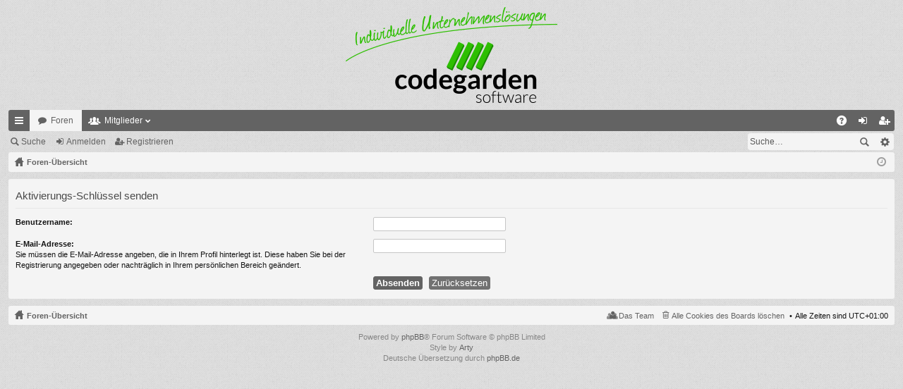

--- FILE ---
content_type: text/html; charset=UTF-8
request_url: https://foren.codegarden.de/ucp.php?mode=resend_act&sid=46b3eca34f63838a6a10507eaa5aebe8
body_size: 3002
content:
<!DOCTYPE html>
<html dir="ltr" lang="de">
<head>
<meta charset="utf-8" />
<meta http-equiv="X-UA-Compatible" content="IE=edge,chrome=1" />
<meta name="viewport" content="width=device-width, initial-scale=1" />

<title>codegarden software - Persönlicher Bereich - Aktivierungs-Schlüssel senden</title>




	<link rel="alternate" type="application/atom+xml" title="Feed - codegarden software" href="https://foren.codegarden.de/feed.php">	<link rel="alternate" type="application/atom+xml" title="Feed - Neuigkeiten" href="https://foren.codegarden.de/feed.php?mode=news">	<link rel="alternate" type="application/atom+xml" title="Feed - Alle Foren" href="https://foren.codegarden.de/feed.php?mode=forums">					

	<link href="./styles/simplicity/theme/fonts/font-awesome-4.4.0/css/font-awesome.min.css" rel="stylesheet">
<link href="./styles/simplicity/theme/fonts/glyphicons-pro-1.9/css/glyphicons.css" rel="stylesheet">

<link href="./styles/simplicity_gray/theme/stylesheet.css?assets_version=21" rel="stylesheet">



<!--[if lte IE 9]>
	<link href="./styles/simplicity/theme/tweaks.css?assets_version=21" rel="stylesheet">
<![endif]-->





</head>
<body id="phpbb" class="nojs notouch section-ucp ltr " data-online-text="Online">


	<a id="top" class="anchor" accesskey="t"></a>
	<div id="page-header" class="page-width">
		<div class="headerbar" role="banner">
			<div class="inner">

			<div id="site-description">
				<a id="logo" class="logo" href="./index.php?sid=058185838dc70b9d2a865b954a9f3d90" title="Foren-Übersicht"><img src="./styles/simplicity_gray/theme/images/logo.png" data-src-hd="./styles/simplicity_gray/theme/images/logo_hd.png" /></a>
				<p class="sitename">codegarden software</p>
				<p>Support für Kontor.NET</p>
				<p class="skiplink"><a href="#start_here">Zum Inhalt</a></p>
			</div>

															
			</div>
		</div>


				


<div class="navbar tabbed not-static" role="navigation">
	<div class="inner page-width">
		<div class="nav-tabs" data-current-page="ucp">
			<ul class="leftside">
				<li id="quick-links" class="tab responsive-menu dropdown-container">
					<a href="#" class="nav-link dropdown-trigger">Schnellzugriff</a>
					<div class="dropdown hidden">
						<div class="pointer"><div class="pointer-inner"></div></div>
						<ul class="dropdown-contents" role="menu">
								
			<li class="separator"></li>
								<li class="small-icon icon-search-unanswered"><a href="./search.php?search_id=unanswered&amp;sid=058185838dc70b9d2a865b954a9f3d90" role="menuitem">Unbeantwortete Themen</a></li>
		<li class="small-icon icon-search-active"><a href="./search.php?search_id=active_topics&amp;sid=058185838dc70b9d2a865b954a9f3d90" role="menuitem">Aktive Themen</a></li>
		<li class="separator"></li>
		<li class="small-icon icon-search"><a href="./search.php?sid=058185838dc70b9d2a865b954a9f3d90" role="menuitem">Suche</a></li>
	
													</ul>
					</div>
				</li>
												<li class="tab forums selected" data-responsive-class="small-icon icon-forums">
					<a class="nav-link" href="./index.php?sid=058185838dc70b9d2a865b954a9f3d90">Foren</a>
				</li>
									<li class="tab members dropdown-container" data-select-match="member" data-responsive-class="small-icon icon-members">
						<a class="nav-link dropdown-trigger" href="./memberlist.php?sid=058185838dc70b9d2a865b954a9f3d90">Mitglieder</a>
						<div class="dropdown hidden">
							<div class="pointer"><div class="pointer-inner"></div></div>
							<ul class="dropdown-contents" role="menu">
																<li class="small-icon icon-team"><a href="./memberlist.php?mode=team&amp;sid=058185838dc70b9d2a865b954a9f3d90" role="menuitem">Das Team</a></li>							</ul>
						</div>
					</li>
											</ul>
			<ul class="rightside">
								<li class="tab faq" data-select-match="faq" data-responsive-class="small-icon icon-faq">
					<a class="nav-link" href="./faq.php?sid=058185838dc70b9d2a865b954a9f3d90" rel="help" title="Häufig gestellte Fragen" role="menuitem">FAQ</a>
				</li>
																									<li class="tab login"  data-skip-responsive="true" data-select-match="login"><a class="nav-link" href="./ucp.php?mode=login&amp;sid=058185838dc70b9d2a865b954a9f3d90" title="Anmelden" accesskey="x" role="menuitem">Anmelden</a></li>
											<li class="tab register" data-skip-responsive="true" data-select-match="register"><a class="nav-link" href="./ucp.php?mode=register&amp;sid=058185838dc70b9d2a865b954a9f3d90" role="menuitem">Registrieren</a></li>
																	</ul>
		</div>
	</div>
</div>

<div class="navbar secondary with-search">
	<ul role="menubar">
											<li class="small-icon icon-search responsive-hide"><a href="./search.php?sid=058185838dc70b9d2a865b954a9f3d90">Suche</a></li>
														<li class="small-icon icon-login"><a href="./ucp.php?mode=login&amp;sid=058185838dc70b9d2a865b954a9f3d90" title="Anmelden">Anmelden</a></li>
									<li class="small-icon icon-register"><a href="./ucp.php?mode=register&amp;sid=058185838dc70b9d2a865b954a9f3d90">Registrieren</a></li>
									
					<li class="search-box not-responsive">			<div id="search-box" class="search-box search-header" role="search">
				<form action="./search.php?sid=058185838dc70b9d2a865b954a9f3d90" method="get" id="search">
				<fieldset>
					<input name="keywords" id="keywords" type="search" maxlength="128" title="Suche nach Wörtern" class="inputbox search tiny" size="20" value="" placeholder="Suche…" />
					<button class="button icon-button search-icon" type="submit" title="Suche">Suche</button>
					<a href="./search.php?sid=058185838dc70b9d2a865b954a9f3d90" class="button icon-button search-adv-icon" title="Erweiterte Suche">Erweiterte Suche</a>
					<input type="hidden" name="sid" value="058185838dc70b9d2a865b954a9f3d90" />

				</fieldset>
				</form>
			</div>
			</li>
			</ul>
</div>

	</div>

<div id="wrap" class="page-width">

	
	<a id="start_here" class="anchor"></a>
	<div id="page-body" role="main">
		<div class="navbar nav-breadcrumbs">
	<ul id="nav-breadcrumbs" class="linklist navlinks" role="menubar">
						<li class="small-icon icon-home breadcrumbs">
									<span class="crumb" itemtype="http://data-vocabulary.org/Breadcrumb" itemscope=""><a href="./index.php?sid=058185838dc70b9d2a865b954a9f3d90" accesskey="h" data-navbar-reference="index" itemprop="url"><span itemprop="title">Foren-Übersicht</span></a></span>
								</li>
		
					<li class="rightside responsive-search" style="display: none;"><a href="./search.php?sid=058185838dc70b9d2a865b954a9f3d90" title="Zeigt die erweiterten Suchoptionen an" role="menuitem">Suche</a></li>
				<li class="rightside dropdown-container icon-only">
			<a href="#" class="dropdown-trigger time" title="Aktuelle Zeit: Samstag 24. Januar 2026, 00:45"><i class="fa fa-clock-o"></i></a>
			<div class="dropdown hidden">
				<div class="pointer"><div class="pointer-inner"></div></div>
				<ul class="dropdown-contents">
					<li>Aktuelle Zeit: Samstag 24. Januar 2026, 00:45</li>
					<li>Alle Zeiten sind <abbr title="UTC+1">UTC+01:00</abbr></li>
				</ul>
			</div>
		</li>
	</ul>
</div>

		
		

<form action="./ucp.php?mode=resend_act&amp;sid=058185838dc70b9d2a865b954a9f3d90" method="post" id="resend">

<div class="panel">
	<div class="inner">

	<div class="content">
		<h2>Aktivierungs-Schlüssel senden</h2>

		<fieldset>
		<dl>
			<dt><label for="username">Benutzername:</label></dt>
			<dd><input class="inputbox narrow" type="text" name="username" id="username" size="25" /></dd>
		</dl>
		<dl>
			<dt><label for="email">E-Mail-Adresse:</label><br /><span>Sie müssen die E-Mail-Adresse angeben, die in Ihrem Profil hinterlegt ist. Diese haben Sie bei der Registrierung angegeben oder nachträglich in Ihrem persönlichen Bereich geändert.</span></dt>
			<dd><input class="inputbox narrow" type="email" name="email" id="email" size="25" maxlength="100" /></dd>
		</dl>
		<dl>
			<dt>&nbsp;</dt>
			<dd><input type="hidden" name="creation_time" value="1769211915" />
<input type="hidden" name="form_token" value="5f6df73ad1668e4a28d659c8d2ecd1a8d8818774" />
<input type="submit" name="submit" id="submit" class="button1" value="Absenden" tabindex="2" />&nbsp; <input type="reset" value="Zurücksetzen" name="reset" class="button2" /></dd>
		</dl>
		</fieldset>
	</div>

	</div>
</div>
</form>

			</div>


	<div class="navbar" role="navigation">
	<div class="inner">

	<ul id="nav-footer" class="linklist bulletin" role="menubar">
		<li class="small-icon icon-home breadcrumbs">
									<span class="crumb"><a href="./index.php?sid=058185838dc70b9d2a865b954a9f3d90" data-navbar-reference="index">Foren-Übersicht</a></span>
					</li>
		
				<li class="rightside">Alle Zeiten sind <abbr title="UTC+1">UTC+01:00</abbr></li>
							<li class="small-icon icon-delete-cookies rightside"><a href="./ucp.php?mode=delete_cookies&amp;sid=058185838dc70b9d2a865b954a9f3d90" data-ajax="true" data-refresh="true" role="menuitem">Alle Cookies des Boards löschen</a></li>
									<li class="small-icon icon-team rightside" data-last-responsive="true"><a href="./memberlist.php?mode=team&amp;sid=058185838dc70b9d2a865b954a9f3d90" role="menuitem">Das Team</a></li>					</ul>

	</div>
</div>
</div>

<div id="page-footer" class="page-width" role="contentinfo">
	
	<div class="copyright">
				Powered by <a href="https://www.phpbb.com/">phpBB</a>&reg; Forum Software &copy; phpBB Limited
		<br />Style by <a href="http://www.artodia.com/">Arty</a>
		<br />Deutsche Übersetzung durch <a href="https://www.phpbb.de/">phpBB.de</a>							</div>

	<div id="darkenwrapper" data-ajax-error-title="AJAX-Fehler" data-ajax-error-text="Bei der Verarbeitung Ihrer Anfrage ist ein Fehler aufgetreten." data-ajax-error-text-abort="Der Benutzer hat die Anfrage abgebrochen." data-ajax-error-text-timeout="Bei Ihrer Anfrage ist eine Zeitüberschreitung aufgetreten. Bitte versuchen Sie es erneut." data-ajax-error-text-parsererror="Bei Ihrer Anfrage ist etwas falsch gelaufen und der Server hat eine ungültige Antwort zurückgegeben.">
		<div id="darken">&nbsp;</div>
	</div>

	<div id="phpbb_alert" class="phpbb_alert" data-l-err="Fehler" data-l-timeout-processing-req="Bei der Anfrage ist eine Zeitüberschreitung aufgetreten.">
		<a href="#" class="alert_close"></a>
		<h3 class="alert_title">&nbsp;</h3><p class="alert_text"></p>
	</div>
	<div id="phpbb_confirm" class="phpbb_alert">
		<a href="#" class="alert_close"></a>
		<div class="alert_text"></div>
	</div>
</div>


<div>
	<a id="bottom" class="anchor" accesskey="z"></a>
	<img src="./cron.php?cron_type=cron.task.core.tidy_cache&amp;sid=058185838dc70b9d2a865b954a9f3d90" width="1" height="1" alt="cron" /></div>

<script>
  (function(i,s,o,g,r,a,m){i['GoogleAnalyticsObject']=r;i[r]=i[r]||function(){
  (i[r].q=i[r].q||[]).push(arguments)},i[r].l=1*new Date();a=s.createElement(o),
  m=s.getElementsByTagName(o)[0];a.async=1;a.src=g;m.parentNode.insertBefore(a,m)
  })(window,document,'script','https://www.google-analytics.com/analytics.js','ga');

  ga('create', 'UA-1447777-3', 'auto');
  ga('send', 'pageview');

</script>

<script type="text/javascript" src="./assets/javascript/jquery.min.js?assets_version=21"></script>
<script type="text/javascript" src="./assets/javascript/core.js?assets_version=21"></script>


<script type="text/javascript" src="./styles/simplicity/template/forum_fn.js?assets_version=21"></script>

<script type="text/javascript" src="./styles/simplicity/template/ajax.js?assets_version=21"></script>



</body>
</html>


--- FILE ---
content_type: text/plain
request_url: https://www.google-analytics.com/j/collect?v=1&_v=j102&a=1786983938&t=pageview&_s=1&dl=https%3A%2F%2Fforen.codegarden.de%2Fucp.php%3Fmode%3Dresend_act%26sid%3D46b3eca34f63838a6a10507eaa5aebe8&ul=en-us%40posix&dt=codegarden%20software%20-%20Pers%C3%B6nlicher%20Bereich%20-%20Aktivierungs-Schl%C3%BCssel%20senden&sr=1280x720&vp=1280x720&_u=IEBAAEABAAAAACAAI~&jid=814857228&gjid=1951941724&cid=1064572495.1769211916&tid=UA-1447777-3&_gid=1414748767.1769211916&_r=1&_slc=1&z=1788778858
body_size: -452
content:
2,cG-MKT8SWZFHH